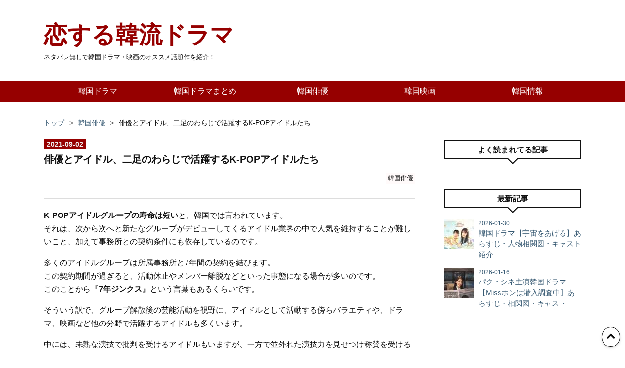

--- FILE ---
content_type: text/html; charset=utf-8
request_url: https://www.korean-dorama.net/entry/202109/kpop
body_size: 11760
content:
<!DOCTYPE html>
<html
  lang="ja"

data-admin-domain="//blog.hatena.ne.jp"
data-admin-origin="https://blog.hatena.ne.jp"
data-author="kanegon_blog"
data-avail-langs="ja en"
data-blog="kanegon-blog.hatenablog.com"
data-blog-comments-top-is-new="1"
data-blog-host="kanegon-blog.hatenablog.com"
data-blog-is-public="1"
data-blog-name="恋する韓流ドラマ"
data-blog-owner="kanegon_blog"
data-blog-show-ads=""
data-blog-show-sleeping-ads=""
data-blog-uri="https://www.korean-dorama.net/"
data-blog-uuid="26006613680313146"
data-blogs-uri-base="https://www.korean-dorama.net"
data-brand="pro"
data-data-layer="{&quot;hatenablog&quot;:{&quot;admin&quot;:{},&quot;analytics&quot;:{&quot;brand_property_id&quot;:&quot;&quot;,&quot;measurement_id&quot;:&quot;&quot;,&quot;non_sampling_property_id&quot;:&quot;&quot;,&quot;property_id&quot;:&quot;&quot;,&quot;separated_property_id&quot;:&quot;UA-29716941-25&quot;},&quot;blog&quot;:{&quot;blog_id&quot;:&quot;26006613680313146&quot;,&quot;content_seems_japanese&quot;:&quot;true&quot;,&quot;disable_ads&quot;:&quot;custom_domain&quot;,&quot;enable_ads&quot;:&quot;false&quot;,&quot;enable_keyword_link&quot;:&quot;false&quot;,&quot;entry_show_footer_related_entries&quot;:&quot;false&quot;,&quot;force_pc_view&quot;:&quot;true&quot;,&quot;is_public&quot;:&quot;true&quot;,&quot;is_responsive_view&quot;:&quot;true&quot;,&quot;is_sleeping&quot;:&quot;false&quot;,&quot;lang&quot;:&quot;ja&quot;,&quot;name&quot;:&quot;\u604b\u3059\u308b\u97d3\u6d41\u30c9\u30e9\u30de&quot;,&quot;owner_name&quot;:&quot;kanegon_blog&quot;,&quot;uri&quot;:&quot;https://www.korean-dorama.net/&quot;},&quot;brand&quot;:&quot;pro&quot;,&quot;page_id&quot;:&quot;entry&quot;,&quot;permalink_entry&quot;:{&quot;author_name&quot;:&quot;kanegon_blog&quot;,&quot;categories&quot;:&quot;\u97d3\u56fd\u4ff3\u512a&quot;,&quot;character_count&quot;:1581,&quot;date&quot;:&quot;2021-09-02&quot;,&quot;entry_id&quot;:&quot;26006613803831914&quot;,&quot;first_category&quot;:&quot;\u97d3\u56fd\u4ff3\u512a&quot;,&quot;hour&quot;:&quot;10&quot;,&quot;title&quot;:&quot;\u4ff3\u512a\u3068\u30a2\u30a4\u30c9\u30eb\u3001\u4e8c\u8db3\u306e\u308f\u3089\u3058\u3067\u6d3b\u8e8d\u3059\u308bK-POP\u30a2\u30a4\u30c9\u30eb\u305f\u3061&quot;,&quot;uri&quot;:&quot;https://www.korean-dorama.net/entry/202109/kpop&quot;},&quot;pro&quot;:&quot;pro&quot;,&quot;router_type&quot;:&quot;blogs&quot;}}"
data-device="pc"
data-dont-recommend-pro="false"
data-global-domain="https://hatena.blog"
data-globalheader-color="b"
data-globalheader-type="pc"
data-has-touch-view="1"
data-help-url="https://help.hatenablog.com"
data-hide-header="1"
data-no-suggest-touch-view="1"
data-page="entry"
data-parts-domain="https://hatenablog-parts.com"
data-plus-available="1"
data-pro="true"
data-router-type="blogs"
data-sentry-dsn="https://03a33e4781a24cf2885099fed222b56d@sentry.io/1195218"
data-sentry-environment="production"
data-sentry-sample-rate="0.1"
data-static-domain="https://cdn.blog.st-hatena.com"
data-version="290ad662750024ea17472b9c1b7e66"




  data-initial-state="{}"

  >
  <head prefix="og: http://ogp.me/ns# fb: http://ogp.me/ns/fb# article: http://ogp.me/ns/article#">

  

  
  <meta name="viewport" content="width=device-width, initial-scale=1.0" />


  


  
  <meta name="Hatena::Bookmark" content="nocomment"/>


  <meta name="robots" content="max-image-preview:large" />


  <meta charset="utf-8"/>
  <meta http-equiv="X-UA-Compatible" content="IE=7; IE=9; IE=10; IE=11" />
  <title>俳優とアイドル、二足のわらじで活躍するK-POPアイドルたち - 恋する韓流ドラマ</title>

  
  <link rel="canonical" href="https://www.korean-dorama.net/entry/202109/kpop"/>



  

<meta itemprop="name" content="俳優とアイドル、二足のわらじで活躍するK-POPアイドルたち - 恋する韓流ドラマ"/>

  <meta itemprop="image" content="https://cdn.image.st-hatena.com/image/scale/980538fb342edc3bc7ad4566fd76a8d9bd533c9e/backend=imagemagick;version=1;width=1300/https%3A%2F%2Fcdn-ak.f.st-hatena.com%2Fimages%2Ffotolife%2Fk%2Fkanegon_blog%2F20210902%2F20210902092450.jpg"/>


  <meta property="og:title" content="俳優とアイドル、二足のわらじで活躍するK-POPアイドルたち - 恋する韓流ドラマ"/>
<meta property="og:type" content="article"/>
  <meta property="og:url" content="https://www.korean-dorama.net/entry/202109/kpop"/>

  <meta property="og:image" content="https://cdn.image.st-hatena.com/image/scale/980538fb342edc3bc7ad4566fd76a8d9bd533c9e/backend=imagemagick;version=1;width=1300/https%3A%2F%2Fcdn-ak.f.st-hatena.com%2Fimages%2Ffotolife%2Fk%2Fkanegon_blog%2F20210902%2F20210902092450.jpg"/>

<meta property="og:image:alt" content="俳優とアイドル、二足のわらじで活躍するK-POPアイドルたち - 恋する韓流ドラマ"/>
    <meta property="og:description" content="K-POPアイドルグループの寿命は7年という『7年ジンクス』もなんのその！俳優としても活躍する多彩な才能を持つK-POPアイドルたち" />
<meta property="og:site_name" content="恋する韓流ドラマ"/>

  <meta property="article:published_time" content="2021-09-02T01:43:52Z" />

    <meta property="article:tag" content="韓国俳優" />
      <meta name="twitter:card"  content="summary_large_image" />
    <meta name="twitter:image" content="https://cdn.image.st-hatena.com/image/scale/980538fb342edc3bc7ad4566fd76a8d9bd533c9e/backend=imagemagick;version=1;width=1300/https%3A%2F%2Fcdn-ak.f.st-hatena.com%2Fimages%2Ffotolife%2Fk%2Fkanegon_blog%2F20210902%2F20210902092450.jpg" />  <meta name="twitter:title" content="俳優とアイドル、二足のわらじで活躍するK-POPアイドルたち - 恋する韓流ドラマ" />    <meta name="twitter:description" content="K-POPアイドルグループの寿命は7年という『7年ジンクス』もなんのその！俳優としても活躍する多彩な才能を持つK-POPアイドルたち" />  <meta name="twitter:app:name:iphone" content="はてなブログアプリ" />
  <meta name="twitter:app:id:iphone" content="583299321" />
  <meta name="twitter:app:url:iphone" content="hatenablog:///open?uri=https%3A%2F%2Fwww.korean-dorama.net%2Fentry%2F202109%2Fkpop" />
  
    <meta name="description" content="K-POPアイドルグループの寿命は7年という『7年ジンクス』もなんのその！俳優としても活躍する多彩な才能を持つK-POPアイドルたち" />
    <meta name="google-site-verification" content="HZ9qECCq-62djnpeVziJDYNsbCgWJE2djuUeZIy-khs" />
    <meta name="keywords" content="韓国ドラマ,韓流,キャスト,あらすじ,おすすめ,Netflix" />


  
<script
  id="embed-gtm-data-layer-loader"
  data-data-layer-page-specific="{&quot;hatenablog&quot;:{&quot;blogs_permalink&quot;:{&quot;is_author_pro&quot;:&quot;true&quot;,&quot;has_related_entries_with_elasticsearch&quot;:&quot;false&quot;,&quot;blog_afc_issued&quot;:&quot;false&quot;,&quot;entry_afc_issued&quot;:&quot;false&quot;,&quot;is_blog_sleeping&quot;:&quot;false&quot;}}}"
>
(function() {
  function loadDataLayer(elem, attrName) {
    if (!elem) { return {}; }
    var json = elem.getAttribute(attrName);
    if (!json) { return {}; }
    return JSON.parse(json);
  }

  var globalVariables = loadDataLayer(
    document.documentElement,
    'data-data-layer'
  );
  var pageSpecificVariables = loadDataLayer(
    document.getElementById('embed-gtm-data-layer-loader'),
    'data-data-layer-page-specific'
  );

  var variables = [globalVariables, pageSpecificVariables];

  if (!window.dataLayer) {
    window.dataLayer = [];
  }

  for (var i = 0; i < variables.length; i++) {
    window.dataLayer.push(variables[i]);
  }
})();
</script>

<!-- Google Tag Manager -->
<script>(function(w,d,s,l,i){w[l]=w[l]||[];w[l].push({'gtm.start':
new Date().getTime(),event:'gtm.js'});var f=d.getElementsByTagName(s)[0],
j=d.createElement(s),dl=l!='dataLayer'?'&l='+l:'';j.async=true;j.src=
'https://www.googletagmanager.com/gtm.js?id='+i+dl;f.parentNode.insertBefore(j,f);
})(window,document,'script','dataLayer','GTM-P4CXTW');</script>
<!-- End Google Tag Manager -->
<!-- Google Tag Manager -->
<script>(function(w,d,s,l,i){w[l]=w[l]||[];w[l].push({'gtm.start':
new Date().getTime(),event:'gtm.js'});var f=d.getElementsByTagName(s)[0],
j=d.createElement(s),dl=l!='dataLayer'?'&l='+l:'';j.async=true;j.src=
'https://www.googletagmanager.com/gtm.js?id='+i+dl;f.parentNode.insertBefore(j,f);
})(window,document,'script','dataLayer','GTM-MHPTDX4');</script>
<!-- End Google Tag Manager -->










  <link rel="shortcut icon" href="https://www.korean-dorama.net/icon/favicon">
<link rel="apple-touch-icon" href="https://www.korean-dorama.net/icon/touch">
<link rel="icon" sizes="192x192" href="https://www.korean-dorama.net/icon/link">

  

<link rel="alternate" type="application/atom+xml" title="Atom" href="https://www.korean-dorama.net/feed"/>
<link rel="alternate" type="application/rss+xml" title="RSS2.0" href="https://www.korean-dorama.net/rss"/>

  <link rel="alternate" type="application/json+oembed" href="https://hatena.blog/oembed?url=https%3A%2F%2Fwww.korean-dorama.net%2Fentry%2F202109%2Fkpop&amp;format=json" title="oEmbed Profile of 俳優とアイドル、二足のわらじで活躍するK-POPアイドルたち"/>
<link rel="alternate" type="text/xml+oembed" href="https://hatena.blog/oembed?url=https%3A%2F%2Fwww.korean-dorama.net%2Fentry%2F202109%2Fkpop&amp;format=xml" title="oEmbed Profile of 俳優とアイドル、二足のわらじで活躍するK-POPアイドルたち"/>
  
  <link rel="author" href="http://www.hatena.ne.jp/kanegon_blog/">

  

  
      <link rel="preload" href="https://cdn-ak.f.st-hatena.com/images/fotolife/k/kanegon_blog/20210902/20210902092432.jpg" as="image"/>


  
    
<link rel="stylesheet" type="text/css" href="https://cdn.blog.st-hatena.com/css/blog.css?version=290ad662750024ea17472b9c1b7e66"/>

    
  <link rel="stylesheet" type="text/css" href="https://usercss.blog.st-hatena.com/blog_style/26006613680313146/09a15a375b97291327d9d192705ee82b7958e32c"/>
  
  

  

  
<script> </script>

  
<style>
  div#google_afc_user,
  div.google-afc-user-container,
  div.google_afc_image,
  div.google_afc_blocklink {
      display: block !important;
  }
</style>


  

  
    <script type="application/ld+json">{"@context":"http://schema.org","@type":"Article","dateModified":"2024-07-25T09:34:02+09:00","datePublished":"2021-09-02T10:43:52+09:00","description":"K-POPアイドルグループの寿命は7年という『7年ジンクス』もなんのその！俳優としても活躍する多彩な才能を持つK-POPアイドルたち","headline":"俳優とアイドル、二足のわらじで活躍するK-POPアイドルたち","image":["https://cdn-ak.f.st-hatena.com/images/fotolife/k/kanegon_blog/20210902/20210902092450.jpg"],"mainEntityOfPage":{"@id":"https://www.korean-dorama.net/entry/202109/kpop","@type":"WebPage"}}</script>

  

  <meta name="msvalidate.01" content="65C0EE5DFD31465F1640AF52F7055B58" />
<script async src="https://pagead2.googlesyndication.com/pagead/js/adsbygoogle.js?client=ca-pub-9708333852840910"
     crossorigin="anonymous"></script>

  

</head>

  <body class="page-entry enable-top-editarea enable-bottom-editarea category-韓国俳優 globalheader-off globalheader-ng-enabled">
    

<div id="globalheader-container"
  data-brand="hatenablog"
  style="display: none"
  >
  <iframe id="globalheader" height="37" frameborder="0" allowTransparency="true"></iframe>
</div>


  
  
  

  <div id="container">
    <div id="container-inner">
      <header id="blog-title" data-brand="hatenablog">
  <div id="blog-title-inner" >
    <div id="blog-title-content">
      <h1 id="title"><a href="https://www.korean-dorama.net/">恋する韓流ドラマ</a></h1>
      
        <h2 id="blog-description">ネタバレ無しで韓国ドラマ・映画のオススメ話題作を紹介！</h2>
      
    </div>
  </div>
</header>

      
  <div id="top-editarea">
    <!-- Global menu -->
<div id="trigger-point">
</div>
<div id="global-menu">
<div id="mobile-head">
<div id="nav-toggle">
<div>
<span></span>
<span></span>
<span></span>
</div>
</div>
</div>
<ul class="global-menu-list">
<li><a href="https://www.korean-dorama.net/archive/category/%E9%9F%93%E5%9B%BD%E3%83%89%E3%83%A9%E3%83%9E">韓国ドラマ</a></li>
<li><a href="https://www.korean-dorama.net/archive/category/%E9%9F%93%E5%9B%BD%E3%83%89%E3%83%A9%E3%83%9E%E3%81%BE%E3%81%A8%E3%82%81">韓国ドラマまとめ</a></li>
<li><a href="https://www.korean-dorama.net/archive/category/%E9%9F%93%E5%9B%BD%E4%BF%B3%E5%84%AA">韓国俳優</a></li>
<li><a href="https://www.korean-dorama.net/archive/category/%E9%9F%93%E5%9B%BD%E6%98%A0%E7%94%BB">韓国映画</a></li>
<li><a href="https://www.korean-dorama.net/archive/category/%E9%9F%93%E5%9B%BD%E6%83%85%E5%A0%B1">韓国情報</a></li>
</ul>
</div>
<script type="text/javascript" src="https://code.jquery.com/jquery-1.11.3.min.js"></script>
<script>
$(function (){
// 変数に代入
var $nav = $('#global-menu');
var $content = $('#content');
var $offsetTop = $('#trigger-point').offset().top;
// 固定メニューの設定
function fixedNav() {
if($(window).scrollTop() > $offsetTop){
            $nav.addClass('fixed');
} else {
            $nav.removeClass('fixed');
}
};
    $(window).scroll(fixedNav);
    $('body').on('touchmove', fixedNav);
// Toggle メニューの設定
    $('#nav-toggle').click(function (){
        $nav.toggleClass('open');
});
    $('#content').click(function (){
if($nav.hasClass('open')){
            $nav.removeClass('open');
}
})
});
</script>

  </div>


      
          <div id="top-box">
    <div class="breadcrumb" data-test-id="breadcrumb">
      <div class="breadcrumb-inner">
        <a class="breadcrumb-link" href="https://www.korean-dorama.net/"><span>トップ</span></a>          <span class="breadcrumb-gt">&gt;</span>          <span class="breadcrumb-child">            <a class="breadcrumb-child-link" href="https://www.korean-dorama.net/archive/category/%E9%9F%93%E5%9B%BD%E4%BF%B3%E5%84%AA"><span>韓国俳優</span></a>          </span>            <span class="breadcrumb-gt">&gt;</span>          <span class="breadcrumb-child">            <span>俳優とアイドル、二足のわらじで活躍するK-POPアイドルたち</span>          </span>      </div>
    </div>
  </div>
  <script type="application/ld+json" class="test-breadcrumb-json-ld">
    {"@context":"http://schema.org","itemListElement":[{"item":{"name":"トップ","@id":"https://www.korean-dorama.net/"},"@type":"ListItem","position":1},{"position":2,"@type":"ListItem","item":{"name":"韓国俳優","@id":"https://www.korean-dorama.net/archive/category/%E9%9F%93%E5%9B%BD%E4%BF%B3%E5%84%AA"}}],"@type":"BreadcrumbList"}
  </script>
      
      




<div id="content" class="hfeed"
  
  >
  <div id="content-inner">
    <div id="wrapper">
      <div id="main">
        <div id="main-inner">
          

          



          
  
  <!-- google_ad_section_start -->
  <!-- rakuten_ad_target_begin -->
  
  
  

  

  
    
      
        <article class="entry hentry test-hentry js-entry-article date-first autopagerize_page_element chars-1600 words-100 mode-html entry-odd" id="entry-26006613803831914" data-keyword-campaign="" data-uuid="26006613803831914" data-publication-type="entry">
  <div class="entry-inner">
    <header class="entry-header">
  
    <div class="date entry-date first">
    <a href="https://www.korean-dorama.net/archive/2021/09/02" rel="nofollow">
      <time datetime="2021-09-02T01:43:52Z" title="2021-09-02T01:43:52Z">
        <span class="date-year">2021</span><span class="hyphen">-</span><span class="date-month">09</span><span class="hyphen">-</span><span class="date-day">02</span>
      </time>
    </a>
      </div>
  <h1 class="entry-title">
  <a href="https://www.korean-dorama.net/entry/202109/kpop" class="entry-title-link bookmark">俳優とアイドル、二足のわらじで活躍するK-POPアイドルたち</a>
</h1>

  
  

  <div class="entry-categories categories">
    
    <a href="https://www.korean-dorama.net/archive/category/%E9%9F%93%E5%9B%BD%E4%BF%B3%E5%84%AA" class="entry-category-link category-韓国俳優">韓国俳優</a>
    
  </div>


  

  

</header>

    


    <div class="entry-content hatenablog-entry">
  
    <p><strong>K-POPアイドルグループの寿命は短い</strong>と、韓国では言われています。<br />それは、次から次へと新たなグループがデビューしてくるアイドル業界の中で人気を維持することが難しいこと、加えて事務所との契約条件にも依存しているのです。</p>
<p>多くのアイドルグループは所属事務所と7年間の契約を結びます。<br />この契約期間が過ぎると、活動休止やメンバー離脱などといった事態になる場合が多いのです。<br />このことから『<strong>7年ジンクス</strong>』という言葉もあるくらいです。</p>
<p>そういう訳で、グループ解散後の芸能活動を視野に、アイドルとして活動する傍らバラエティや、ドラマ、映画など他の分野で活躍するアイドルも多くいます。</p>
<p>中には、未熟な演技で批判を受けるアイドルもいますが、一方で並外れた演技力を見せつけ称賛を受けるアイドルもいます。<br />時には、アイドルとしてよりも俳優として認められるほどです。</p>
<h2 id="俳優としても活躍するK-POPアイドルたち">俳優としても活躍するK-POPアイドルたち</h2>
<ul class="table-of-contents">
    <li><a href="#俳優としても活躍するK-POPアイドルたち">俳優としても活躍するK-POPアイドルたち</a><ul>
            <li><a href="#ZEA-シワン">ZE:A シワン</a></li>
            <li><a href="#2PM-ジュノ">2PM ジュノ</a></li>
            <li><a href="#EXO-ディオ">EXO ディオ</a></li>
        </ul>
    </li>
</ul>
<h3 id="ZEA-シワン">ZE:A シワン</h3>
<p><img class="hatena-fotolife" title="俳優ととしても活躍するK-POPアイドル ZE:A シワン" src="https://cdn-ak.f.st-hatena.com/images/fotolife/k/kanegon_blog/20210902/20210902092432.jpg" alt="俳優ととしても活躍するK-POPアイドル ZE:A シワン" /></p>
<p>2009年、オーディション番組『<strong>帝国の子供達</strong>』に出演。<br />その後、『<strong>帝国の子供達Returns</strong>』で全国16都市を回り、50回を超えるストリートコンサートを開催し、デビュー前にもかかわらず1万人以上の観客を集めました。</p>
<p>そして、2010年に男性9人グループ<strong>ZE:A</strong>としてシングル『<strong>Nativity</strong>』でデビュー。<br />メンバーの中では目立たない存在だったシワンでしたが、2012年の人気ドラマ【<strong>太陽を抱く月</strong>】でホ・ヨムの少年時代役を演じたことが転機となりました。<br />ビジュアルもさることながら、安定した演技力でファンを増やしたのです。</p>
<p>その後も数々のドラマに出演しその演技力に磨きをかけ、2014年に出演した【<strong>ミセン～未生～</strong>】では、<strong>百想芸術大賞 テレビ部門 男性新人演技賞を受賞</strong>。</p>
<p>2017年、<strong>ZE:A</strong>のメンバーがそれぞれ別の事務所へ移籍した事により、現在は個々での活動が中心となっていますが、グループは解散はしていません。</p>
<p><strong>主な出演作品ドラマ</strong><br />応答せよ 1997（2012年）<br />ミセン～未生～（2014年）<br />それでも僕らは走り続ける（2020年）</p>
<p><strong>主な出演映画</strong><br />弁護人（2013年）<br />スマホを落としただけなのに（2022年）</p>
<p> </p>
<h3 id="2PM-ジュノ">2PM ジュノ</h3>
<p style="text-align: center;"><img class="hatena-fotolife" title="俳優ととしても活躍するK-POPアイドル 2PM ジュノ" src="https://cdn-ak.f.st-hatena.com/images/fotolife/k/kanegon_blog/20210902/20210902092441.jpg" alt="俳優ととしても活躍するK-POPアイドル 2PM ジュノ" style="width: 70%;" /></p>
<p>2006年、オーディション番組『<strong>スーパースター・サバイバル</strong>』で6,500人の参加者の中で優勝。<br />2008年、野獣アイドル<strong>2PM</strong>でデビューしすぐにスターダムに登り詰めました。</p>
<p>2011年のホラー映画【<strong>WHITE〜メロディの呪い</strong>】では、短い出演でしたがその演技が関係者の目に留まり、2013年映画【<strong>監視者たち</strong>】へのキャスティングへとつながりました。<br />映画【<strong>監視者たち</strong>】は、韓国で観客動員数500万人を超える大ヒット作となり、ジュノの俳優としてのポジションを確立し、その後数々の映画やドラマに出演しています。</p>
<p><strong>主な出演ドラマ</strong><br />キム課長とソ理事（2017年）<br />ただ愛する仲（2017年）</p>
<p><strong>主な出演映画</strong><br />監視者たち（2013年）<br />二十歳（2015年）</p>
<p> </p>
<h3 id="EXO-ディオ">EXO ディオ</h3>
<p><img class="hatena-fotolife" title="俳優ととしても活躍するK-POPアイドル EXO ディオ" src="https://cdn-ak.f.st-hatena.com/images/fotolife/k/kanegon_blog/20210902/20210902092450.jpg" alt="俳優ととしても活躍するK-POPアイドル EXO ディオ" /></p>
<p>韓国だけでなく、世界的に人気のあるアイドルグループ<strong>EXO</strong>のディオ。<br />ディオは2012年に8人目のメンバーとして<strong>EXO</strong>に加わりデビュー。</p>
<p>メンバーの中で初めて演技のオファーを受け、2014年ドラマ【<strong>大丈夫、愛だ</strong>】に出演。<br />同ドラマでハン・ガンウ役を演じたディオはその演技を賞賛され、2015年<strong>百想芸術大賞 男性新人演技賞</strong>にノミネートされました。<br />その後も、数々のドラマや映画で主要な役を演じ、多くの賞を受賞しています。</p>
<p><strong>主な出演ドラマ</strong><br />大丈夫、愛だ（2014年）<br />100日の郎君様（2018年）</p>
<p><strong>主な出演映画</strong><br />神と共に 第一章:罪と罰（2017年）<br />神と共に 第二章:因と縁（2018年）<br />スウィング・キッズ（2018年）</p>
    
    




    

  
</div>

    
  <footer class="entry-footer">
    
    <div class="entry-tags-wrapper">
  <div class="entry-tags">
      <span class="entry-tag">
        <a href="https://d.hatena.ne.jp/keyword/K-POP%E3%82%A2%E3%82%A4%E3%83%89%E3%83%AB" class="entry-tag-link">
          
          
          <span class="entry-tag-icon">#</span><span class="entry-tag-label">K-POPアイドル</span>
        </a>
      </span>
    
      <span class="entry-tag">
        <a href="https://d.hatena.ne.jp/keyword/%E9%9F%93%E5%9B%BD%E4%BF%B3%E5%84%AA" class="entry-tag-link">
          
          
          <span class="entry-tag-icon">#</span><span class="entry-tag-label">韓国俳優</span>
        </a>
      </span>
    
      <span class="entry-tag">
        <a href="https://d.hatena.ne.jp/keyword/%E3%82%B8%E3%83%A5%E3%83%8E" class="entry-tag-link">
          
          
          <span class="entry-tag-icon">#</span><span class="entry-tag-label">ジュノ</span>
        </a>
      </span>
    
      <span class="entry-tag">
        <a href="https://d.hatena.ne.jp/keyword/%E3%83%87%E3%82%A3%E3%82%AA" class="entry-tag-link">
          
          
          <span class="entry-tag-icon">#</span><span class="entry-tag-label">ディオ</span>
        </a>
      </span>
    
      <span class="entry-tag">
        <a href="https://d.hatena.ne.jp/keyword/%E3%82%B7%E3%83%AF%E3%83%B3" class="entry-tag-link">
          
          
          <span class="entry-tag-icon">#</span><span class="entry-tag-label">シワン</span>
        </a>
      </span>
      </div>
</div>

    <p class="entry-footer-section track-inview-by-gtm" data-gtm-track-json="{&quot;area&quot;: &quot;finish_reading&quot;}">
  <span class="author vcard"><span class="fn" data-load-nickname="1" data-user-name="kanegon_blog" >kanegon_blog</span></span>
  <span class="entry-footer-time"><a href="https://www.korean-dorama.net/entry/202109/kpop"><time data-relative datetime="2021-09-02T01:43:52Z" title="2021-09-02T01:43:52Z" class="updated">2021-09-02 10:43</time></a></span>
  
  
  
</p>

    
  <div
    class="hatena-star-container"
    data-hatena-star-container
    data-hatena-star-url="https://www.korean-dorama.net/entry/202109/kpop"
    data-hatena-star-title="俳優とアイドル、二足のわらじで活躍するK-POPアイドルたち"
    data-hatena-star-variant="profile-icon"
    data-hatena-star-profile-url-template="https://blog.hatena.ne.jp/{username}/"
  ></div>


    
<div class="social-buttons">
  
  
  
  
  
  
  
  
  
</div>

    

    <div class="customized-footer">
      

        

        
        
  <div class="entry-footer-html"><!-- ブログ村バナー挿入 -->
<script>// <![CDATA[
   addEventListener("DOMContentLoaded", function() {
       var $target = $('.entry-content > #related-links');
       $target.eq(0).before($('.blogmura'));
   },false);
// ]]></script>
<p class="blogmura" style="font-size:90%; text-align:center;">
<a href="https://tv.blogmura.com/tv_koreandrama/ranking/in?p_cid=11123651" target="_blank">
最後まで読んでいただきありがとうございます。<br />
ランキングに参加しています。<br />ポチッで応援をお願いします！<br />
<img src="https://cdn-ak.f.st-hatena.com/images/fotolife/k/kanegon_blog/20210928/20210928112529.png" border="0" alt="にほんブログ村 テレビブログ 韓国ドラマへ" /></a><br /><br />
</p>
<!-- ブログ村バナー挿入 -->

<!-- アドセンス遅延読み込み -->
    <script>
        //<![CDATA[
        //lazy load ads 
        var lazyloadads = false;
        window.addEventListener("scroll", function() {
            if ((document.documentElement.scrollTop != 0 && lazyloadads === false) || (document.body.scrollTop != 0 && lazyloadads === false)) {
                (function() {
                    var ad = document.createElement('script');
                    ad.type = 'text/javascript';
                    ad.async = true;
                    ad.src = 'https://pagead2.googlesyndication.com/pagead/js/adsbygoogle.js';
                    var sc = document.getElementsByTagName('script')[0];
                    sc.parentNode.insertBefore(ad, sc);
                })();
                lazyloadads = true;
            }
        }, true)
        //]]>
    </script>
    <!-- アドセンス遅延読み込み ここまで-->
</div>


      
    </div>
    

  </footer>

  </div>
</article>

      
      
    
  

  
  <!-- rakuten_ad_target_end -->
  <!-- google_ad_section_end -->
  
  
  
  <div class="pager pager-permalink permalink">
    
      
      <span class="pager-prev">
        <a href="https://www.korean-dorama.net/entry/202109/hometown-chachacha" rel="prev">
          <span class="pager-arrow">&laquo; </span>
          韓国ドラマ【海街チャチャチャ】人物相関…
        </a>
      </span>
    
    
      
      <span class="pager-next">
        <a href="https://www.korean-dorama.net/entry/202108/remake-kdrama-top10" rel="next">
          日本でリメイクしてほしい韓国ドラマTop10
          <span class="pager-arrow"> &raquo;</span>
        </a>
      </span>
    
  </div>


  



        </div>
      </div>

      <aside id="box1">
  <div id="box1-inner">
  </div>
</aside>

    </div><!-- #wrapper -->

    
<aside id="box2">
  
  <div id="box2-inner">
    
      
<div class="hatena-module hatena-module-entries-access-ranking"
  data-count="7"
  data-source="access"
  data-enable_customize_format="0"
  data-display_entry_image_size_width="60"
  data-display_entry_image_size_height="60"

  data-display_entry_category="0"
  data-display_entry_image="1"
  data-display_entry_image_size_width="60"
  data-display_entry_image_size_height="60"
  data-display_entry_body_length="0"
  data-display_entry_date="1"
  data-display_entry_title_length="20"
  data-restrict_entry_title_length="0"
  data-display_bookmark_count="0"

>
  <div class="hatena-module-title">
    
      よく読まれてる記事
    
  </div>
  <div class="hatena-module-body">
    
  </div>
</div>

    
      <div class="hatena-module hatena-module-recent-entries ">
  <div class="hatena-module-title">
    <a href="https://www.korean-dorama.net/archive">
      最新記事
    </a>
  </div>
  <div class="hatena-module-body">
    <ul class="recent-entries hatena-urllist urllist-with-thumbnails">
  
  
    
    <li class="urllist-item recent-entries-item">
      <div class="urllist-item-inner recent-entries-item-inner">
        
          
                      <a class="urllist-image-link recent-entries-image-link" href="https://www.korean-dorama.net/entry/202601/our-universe">
  <img alt="韓国ドラマ【宇宙をあげる】あらすじ・人物相関図・キャスト紹介" src="https://cdn.image.st-hatena.com/image/square/77b05f42fb13809e309898c2c3e5514fdc63d2ba/backend=imagemagick;height=60;version=1;width=60/https%3A%2F%2Fcdn-ak.f.st-hatena.com%2Fimages%2Ffotolife%2Fk%2Fkanegon_blog%2F20260130%2F20260130153028.jpg" class="urllist-image recent-entries-image" title="韓国ドラマ【宇宙をあげる】あらすじ・人物相関図・キャスト紹介" width="60" height="60" loading="lazy">
</a>
            <div class="urllist-date-link recent-entries-date-link">
  <a href="https://www.korean-dorama.net/archive/2026/01/30" rel="nofollow">
    <time datetime="2026-01-30T10:29:59Z" title="2026年1月30日">
      2026-01-30
    </time>
  </a>
</div>

          <a href="https://www.korean-dorama.net/entry/202601/our-universe" class="urllist-title-link recent-entries-title-link  urllist-title recent-entries-title">韓国ドラマ【宇宙をあげる】あらすじ・人物相関図・キャスト紹介</a>




          
          

                </div>
    </li>
  
    
    <li class="urllist-item recent-entries-item">
      <div class="urllist-item-inner recent-entries-item-inner">
        
          
                      <a class="urllist-image-link recent-entries-image-link" href="https://www.korean-dorama.net/entry/202601/undercover-miss-hong">
  <img alt="パク・シネ主演韓国ドラマ【Missホンは潜入調査中】あらすじ・相関図・キャスト" src="https://cdn.image.st-hatena.com/image/square/ba1fa8445469438c49139e811dd0e67437d91434/backend=imagemagick;height=60;version=1;width=60/https%3A%2F%2Fcdn-ak.f.st-hatena.com%2Fimages%2Ffotolife%2Fk%2Fkanegon_blog%2F20260115%2F20260115174606.jpg" class="urllist-image recent-entries-image" title="パク・シネ主演韓国ドラマ【Missホンは潜入調査中】あらすじ・相関図・キャスト" width="60" height="60" loading="lazy">
</a>
            <div class="urllist-date-link recent-entries-date-link">
  <a href="https://www.korean-dorama.net/archive/2026/01/16" rel="nofollow">
    <time datetime="2026-01-16T00:39:03Z" title="2026年1月16日">
      2026-01-16
    </time>
  </a>
</div>

          <a href="https://www.korean-dorama.net/entry/202601/undercover-miss-hong" class="urllist-title-link recent-entries-title-link  urllist-title recent-entries-title">パク・シネ主演韓国ドラマ【Missホンは潜入調査中】あらすじ・相関図・キャスト</a>




          
          

                </div>
    </li>
  
    
    <li class="urllist-item recent-entries-item">
      <div class="urllist-item-inner recent-entries-item-inner">
        
          
                      <a class="urllist-image-link recent-entries-image-link" href="https://www.korean-dorama.net/entry/202601/no-tail-to-tell">
  <img alt="韓国ドラマ【今日から&quot;ニンゲン&quot;に転身しました】あらすじ・相関図・キャスト" src="https://cdn.image.st-hatena.com/image/square/23a2df19fedf94d1696011259f39a1b95c02a8f1/backend=imagemagick;height=60;version=1;width=60/https%3A%2F%2Fcdn-ak.f.st-hatena.com%2Fimages%2Ffotolife%2Fk%2Fkanegon_blog%2F20260106%2F20260106144259.jpg" class="urllist-image recent-entries-image" title="韓国ドラマ【今日から&quot;ニンゲン&quot;に転身しました】あらすじ・相関図・キャスト" width="60" height="60" loading="lazy">
</a>
            <div class="urllist-date-link recent-entries-date-link">
  <a href="https://www.korean-dorama.net/archive/2026/01/11" rel="nofollow">
    <time datetime="2026-01-11T02:54:17Z" title="2026年1月11日">
      2026-01-11
    </time>
  </a>
</div>

          <a href="https://www.korean-dorama.net/entry/202601/no-tail-to-tell" class="urllist-title-link recent-entries-title-link  urllist-title recent-entries-title">韓国ドラマ【今日から&quot;ニンゲン&quot;に転身しました】あらすじ・相関図・キャスト</a>




          
          

                </div>
    </li>
  
    
    <li class="urllist-item recent-entries-item">
      <div class="urllist-item-inner recent-entries-item-inner">
        
          
                      <a class="urllist-image-link recent-entries-image-link" href="https://www.korean-dorama.net/entry/202601/gimbap-and-onigiri">
  <img alt="日韓共同制作ドラマ【キンパとおにぎり〜恋するふたりは似ていてちがう〜】相関図・キャスト" src="https://cdn.image.st-hatena.com/image/square/bbf86ced95e8d498a05fb31661f2fe018b293390/backend=imagemagick;height=60;version=1;width=60/https%3A%2F%2Fcdn-ak.f.st-hatena.com%2Fimages%2Ffotolife%2Fk%2Fkanegon_blog%2F20260107%2F20260107235105.jpg" class="urllist-image recent-entries-image" title="日韓共同制作ドラマ【キンパとおにぎり〜恋するふたりは似ていてちがう〜】相関図・キャスト" width="60" height="60" loading="lazy">
</a>
            <div class="urllist-date-link recent-entries-date-link">
  <a href="https://www.korean-dorama.net/archive/2026/01/09" rel="nofollow">
    <time datetime="2026-01-09T07:40:05Z" title="2026年1月9日">
      2026-01-09
    </time>
  </a>
</div>

          <a href="https://www.korean-dorama.net/entry/202601/gimbap-and-onigiri" class="urllist-title-link recent-entries-title-link  urllist-title recent-entries-title">日韓共同制作ドラマ【キンパとおにぎり〜恋するふたりは似ていてちがう〜】相関図・キャスト</a>




          
          

                </div>
    </li>
  
    
    <li class="urllist-item recent-entries-item">
      <div class="urllist-item-inner recent-entries-item-inner">
        
          
                      <a class="urllist-image-link recent-entries-image-link" href="https://www.korean-dorama.net/entry/202601/positively-yours">
  <img alt="チェ・ジニョク主演！韓国ドラマ【子供ができました】あらすじ・相関図・キャスト" src="https://cdn.image.st-hatena.com/image/square/076086cad1955f511d6b172f24c02cb730c862ff/backend=imagemagick;height=60;version=1;width=60/https%3A%2F%2Fcdn-ak.f.st-hatena.com%2Fimages%2Ffotolife%2Fk%2Fkanegon_blog%2F20260103%2F20260103152418.jpg" class="urllist-image recent-entries-image" title="チェ・ジニョク主演！韓国ドラマ【子供ができました】あらすじ・相関図・キャスト" width="60" height="60" loading="lazy">
</a>
            <div class="urllist-date-link recent-entries-date-link">
  <a href="https://www.korean-dorama.net/archive/2026/01/04" rel="nofollow">
    <time datetime="2026-01-04T03:33:39Z" title="2026年1月4日">
      2026-01-04
    </time>
  </a>
</div>

          <a href="https://www.korean-dorama.net/entry/202601/positively-yours" class="urllist-title-link recent-entries-title-link  urllist-title recent-entries-title">チェ・ジニョク主演！韓国ドラマ【子供ができました】あらすじ・相関図・キャスト</a>




          
          

                </div>
    </li>
  
</ul>

          <div class="urllist-see-more recent-entries-see-more">
        <a href="https://www.korean-dorama.net/archive"  class="urllist-see-more-link recent-entries-see-more-link">
          もっと見る
        </a>
      </div>  </div>
</div>

    
      

<div class="hatena-module hatena-module-profile">
  <div class="hatena-module-title">
    Profile
  </div>
  <div class="hatena-module-body">
    
    <a href="https://www.korean-dorama.net/about" class="profile-icon-link">
      <img src="https://cdn.profile-image.st-hatena.com/users/kanegon_blog/profile.png?1613777732"
      alt="id:kanegon_blog" class="profile-icon" />
    </a>
    

    

    

    
    <div class="profile-description">
      <p>韓国ドラマ大好きカネゴンのレビューブログです。<br />
Netflixで配信されているドラマを中心にあらすじ、感想を配信していきます。<br />
途中で見るのを止めてしまったドラマも多数ある中、最後まで見切ったドラマ・映画だけの独断と偏見満載の感想です。次に見るドラマを決める際に参考にしてみてください。</p>

    </div>
    

    

    

    <div class="profile-about">
      <a href="https://www.korean-dorama.net/about">このブログについて</a>
    </div>

  </div>
</div>

    
      
<div class="hatena-module hatena-module-html">
  <div class="hatena-module-body">
    <div class="reader-button color" style="text-align:center;">
<a href="http://blog.hatena.ne.jp/kanegon_blog/www.korean-dorama.net/subscribe">読者になる</a>
</div>
  </div>
</div>

    
      <div class="hatena-module hatena-module-links">
  <div class="hatena-module-title">
    リンク
  </div>
  <div class="hatena-module-body">
    <ul class="hatena-urllist">
      
        <li>
          <a href="https://www.korean-dorama.net/">恋する韓流ドラマ TOP</a>
        </li>
      
        <li>
          <a href="https://www.korean-dorama.net/sitemap">サイトマップ</a>
        </li>
      
        <li>
          <a href="https://www.korean-dorama.net/privacy-policy">プライバシーポリシー</a>
        </li>
      
        <li>
          <a href="https://koreandrama.hp.peraichi.com/">ブログ更新情報</a>
        </li>
      
        <li>
          <a href="https://blog.with2.net/link/?id=2077033">人気ブログランキング</a>
        </li>
      
    </ul>
  </div>
</div>

    
      <div class="hatena-module hatena-module-search-box">
  <div class="hatena-module-title">
    サイト内検索
  </div>
  <div class="hatena-module-body">
    <form class="search-form" role="search" action="https://www.korean-dorama.net/search" method="get">
  <input type="text" name="q" class="search-module-input" value="" placeholder="記事を検索" required>
  <input type="submit" value="検索" class="search-module-button" />
</form>

  </div>
</div>

    
      
<div class="hatena-module hatena-module-html">
  <div class="hatena-module-body">
    <p style="text-align:center;"><a href="https://blogmura.com/profiles/11123651?p_cid=11123651"><img src="https://blogparts.blogmura.com/parts_image/user/pv11123651.gif" alt="PVアクセスランキング にほんブログ村" /></a></p>
  </div>
</div>

    
    
  </div>
</aside>


  </div>
</div>




      

      
  <div id="bottom-editarea">
    <!-- 追従するトップへ戻るボタンHTML -->
<a href="#" id="page-top"><i class="blogicon-chevron-up"></i></a>
<!-- 追従するトップへ戻るボタンHTML -->

<!--フッターコピーライト-->
<div id="copyright"> ©2026 恋する韓流ドラマ All rights reserved.</div>

<!--記事一覧アドセンス 1-->
<script>
    $('section.archive-entry').eq(2).after('<script async src=\"https://pagead2.googlesyndication.com/pagead/js/adsbygoogle.js?client=ca-pub-9708333852840910\"     crossorigin=\"anonymous\"><\/script><ins class=\"adsbygoogle\"     style=\"display:block; min-height:200px; height:auto; margin-bottom:40px;\"     data-ad-format=\"fluid\"     data-ad-layout-key=\"-ef-f-4u-hk+1a6\"     data-ad-client=\"ca-pub-9708333852840910\"     data-ad-slot=\"9272307717\"></ins><script>     (adsbygoogle = window.adsbygoogle || []).push({});<\/script>')

</script>

<!--記事一覧アドセンス 2-->
<script>
    $('section.archive-entry').eq(8).after('<script async src=\"https://pagead2.googlesyndication.com/pagead/js/adsbygoogle.js?client=ca-pub-9708333852840910\"     crossorigin=\"anonymous\"><\/script><ins class=\"adsbygoogle\"     style=\"display:block; min-height:200px; margin-bottom:40px;\"     data-ad-format=\"fluid\"     data-ad-layout-key=\"-ef-f-4u-hk+1a6\"     data-ad-client=\"ca-pub-9708333852840910\"     data-ad-slot=\"9272307717\"></ins><script>     (adsbygoogle = window.adsbygoogle || []).push({});<\/script>')
</script>

<!--最新記事アドセンス-->
<script>
    $('ul.recent-entries > li').eq(1).after('<script async src=\"https://pagead2.googlesyndication.com/pagead/js/adsbygoogle.js?client=ca-pub-9708333852840910\"     crossorigin=\"anonymous\"><\/script><ins class=\"adsbygoogle\"     style=\"display:block; min-height:100px; border-bottom:1px solid #ddd; paddin-bottom;15px\"     data-ad-format=\"fluid\"     data-ad-layout-key=\"-hy+5-l-1m+52\"     data-ad-client=\"ca-pub-9708333852840910\"     data-ad-slot=\"5552925685\"></ins><script>     (adsbygoogle = window.adsbygoogle || []).push({});<\/script>')
</script>
  </div>


    </div>
  </div>
  

  
  <script async src="https://s.hatena.ne.jp/js/widget/star.js"></script>
  
  
  <script>
    if (typeof window.Hatena === 'undefined') {
      window.Hatena = {};
    }
    if (!Hatena.hasOwnProperty('Star')) {
      Hatena.Star = {
        VERSION: 2,
      };
    }
  </script>


  
  

<div class="quote-box">
  <div class="tooltip-quote tooltip-quote-stock">
    <i class="blogicon-quote" title="引用をストック"></i>
  </div>
  <div class="tooltip-quote tooltip-quote-tweet js-tooltip-quote-tweet">
    <a class="js-tweet-quote" target="_blank" data-track-name="quote-tweet" data-track-once>
      <img src="https://cdn.blog.st-hatena.com/images/admin/quote/quote-x-icon.svg?version=290ad662750024ea17472b9c1b7e66" title="引用して投稿する" >
    </a>
  </div>
</div>

<div class="quote-stock-panel" id="quote-stock-message-box" style="position: absolute; z-index: 3000">
  <div class="message-box" id="quote-stock-succeeded-message" style="display: none">
    <p>引用をストックしました</p>
    <button class="btn btn-primary" id="quote-stock-show-editor-button" data-track-name="curation-quote-edit-button">ストック一覧を見る</button>
    <button class="btn quote-stock-close-message-button">閉じる</button>
  </div>

  <div class="message-box" id="quote-login-required-message" style="display: none">
    <p>引用するにはまずログインしてください</p>
    <button class="btn btn-primary" id="quote-login-button">ログイン</button>
    <button class="btn quote-stock-close-message-button">閉じる</button>
  </div>

  <div class="error-box" id="quote-stock-failed-message" style="display: none">
    <p>引用をストックできませんでした。再度お試しください</p>
    <button class="btn quote-stock-close-message-button">閉じる</button>
  </div>

  <div class="error-box" id="unstockable-quote-message-box" style="display: none; position: absolute; z-index: 3000;">
    <p>限定公開記事のため引用できません。</p>
  </div>
</div>

<script type="x-underscore-template" id="js-requote-button-template">
  <div class="requote-button js-requote-button">
    <button class="requote-button-btn tipsy-top" title="引用する"><i class="blogicon-quote"></i></button>
  </div>
</script>



  
  <div id="hidden-subscribe-button" style="display: none;">
    <div class="hatena-follow-button-box btn-subscribe js-hatena-follow-button-box"
  
  >

  <a href="#" class="hatena-follow-button js-hatena-follow-button">
    <span class="subscribing">
      <span class="foreground">読者です</span>
      <span class="background">読者をやめる</span>
    </span>
    <span class="unsubscribing" data-track-name="profile-widget-subscribe-button" data-track-once>
      <span class="foreground">読者になる</span>
      <span class="background">読者になる</span>
    </span>
  </a>
  <div class="subscription-count-box js-subscription-count-box">
    <i></i>
    <u></u>
    <span class="subscription-count js-subscription-count">
    </span>
  </div>
</div>

  </div>

  



    


  <script async src="https://platform.twitter.com/widgets.js" charset="utf-8"></script>

<script src="https://b.st-hatena.com/js/bookmark_button.js" charset="utf-8" async="async"></script>


<script type="text/javascript" src="https://cdn.blog.st-hatena.com/js/external/jquery.min.js?v=1.12.4&amp;version=290ad662750024ea17472b9c1b7e66"></script>







<script src="https://cdn.blog.st-hatena.com/js/texts-ja.js?version=290ad662750024ea17472b9c1b7e66"></script>



  <script id="vendors-js" data-env="production" src="https://cdn.blog.st-hatena.com/js/vendors.js?version=290ad662750024ea17472b9c1b7e66" crossorigin="anonymous"></script>

<script id="hatenablog-js" data-env="production" src="https://cdn.blog.st-hatena.com/js/hatenablog.js?version=290ad662750024ea17472b9c1b7e66" crossorigin="anonymous" data-page-id="entry"></script>


  <script>Hatena.Diary.GlobalHeader.init()</script>







    

    





  </body>
</html>



--- FILE ---
content_type: text/html; charset=utf-8
request_url: https://www.google.com/recaptcha/api2/aframe
body_size: 214
content:
<!DOCTYPE HTML><html><head><meta http-equiv="content-type" content="text/html; charset=UTF-8"></head><body><script nonce="F7xen_BlJhlAh7_L4lnJEw">/** Anti-fraud and anti-abuse applications only. See google.com/recaptcha */ try{var clients={'sodar':'https://pagead2.googlesyndication.com/pagead/sodar?'};window.addEventListener("message",function(a){try{if(a.source===window.parent){var b=JSON.parse(a.data);var c=clients[b['id']];if(c){var d=document.createElement('img');d.src=c+b['params']+'&rc='+(localStorage.getItem("rc::a")?sessionStorage.getItem("rc::b"):"");window.document.body.appendChild(d);sessionStorage.setItem("rc::e",parseInt(sessionStorage.getItem("rc::e")||0)+1);localStorage.setItem("rc::h",'1769902440845');}}}catch(b){}});window.parent.postMessage("_grecaptcha_ready", "*");}catch(b){}</script></body></html>